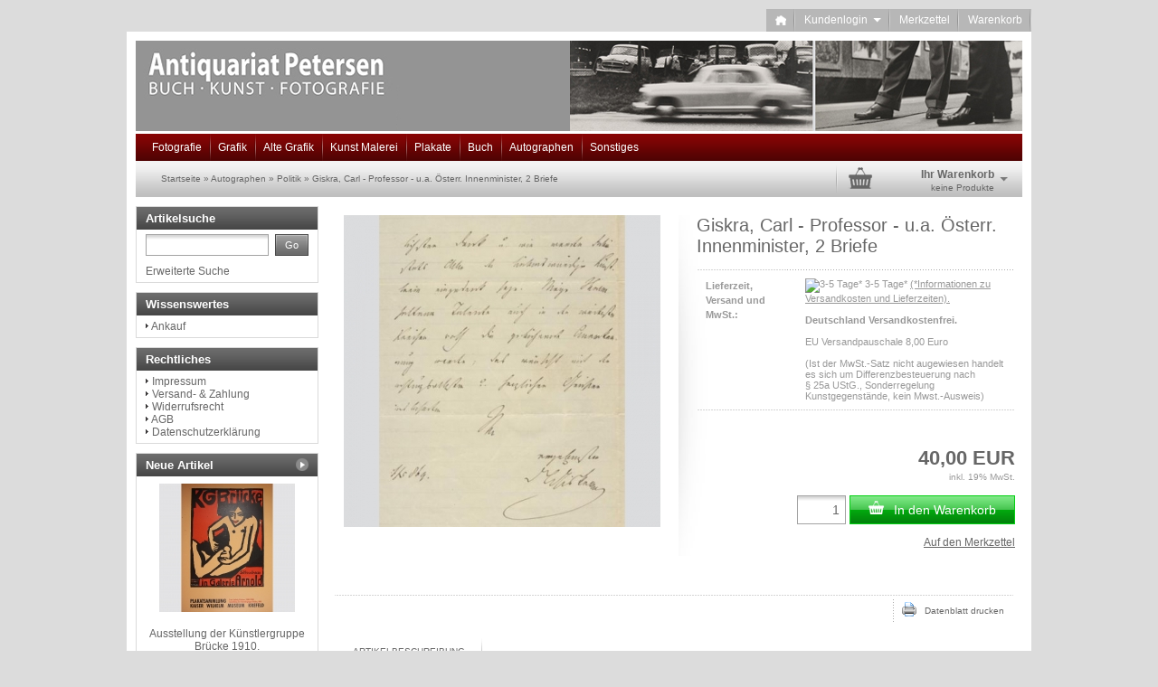

--- FILE ---
content_type: text/html; charset=utf-8
request_url: https://www.antiquariat-petersen.de/product_info.php?info=p4276_giskra--carl---professor---u-a--oesterr--innenminister--2-briefe.html
body_size: 7341
content:
<!DOCTYPE html>
<html dir="ltr" lang="de">
	<head>
		
		
		<!--

		=========================================================
		Shopsoftware by Gambio GmbH (c) 2005-2016 [www.gambio.de]
		=========================================================

		Gambio GmbH offers you highly scalable E-Commerce-Solutions and Services.
		The Shopsoftware is redistributable under the GNU General Public License (Version 2) [http://www.gnu.org/licenses/gpl-2.0.html].
		based on: E-Commerce Engine Copyright (c) 2006 xt:Commerce, created by Mario Zanier & Guido Winger and licensed under GNU/GPL.
		Information and contribution at http://www.xt-commerce.com

		=========================================================
		Please visit our website: www.gambio.de
		=========================================================

		-->
		
		<meta http-equiv="X-UA-Compatible" content="IE=edge" />
		<meta http-equiv="Content-Type" content="text/html; charset=utf-8" />
		<meta name="robots" content="index,follow" />
		<meta name="language" content="de" />
		<meta name="keywords" content="keywords,kommagetrennt" />
		<meta name="description" content="2 handschriftliche Briefe, signiert, 1mal mit Kuvert. Carl Giskra (* 29. Januar 1820 in Mährisch-Trübau; † 1. Juni 1879 in Baden bei Wien) war ein österreichischer Staatsmann." />
		<title>Antiquariat Petersen - Giskra, Carl - Professor - u.a. Österr. Innenminister, 2 Briefe</title>

		<base href="https://www.antiquariat-petersen.de/" />
		
						
				
		<link type="text/css" rel="stylesheet" href="templates/EyeCandy/gm_dynamic.css.php?current_template=EyeCandy&amp;http_caching=true&amp;gzip=true&amp;gzip_level=9&amp;ob_gzhandler=false" />		
		
<!--[if IE 6]>
<link rel="stylesheet" href="templates/EyeCandy/ie6fix/fixes-ie6.css" type="text/css" />
<![endif]-->

<!--[if IE 6]>
<script type="text/javascript" src="templates/EyeCandy/ie6fix/DD_belated_0.0.8a-min.js"></script>
<![endif]-->

<meta name="robots" content="index,follow" />
		<link rel="canonical" href="https://www.antiquariat-petersen.de/product_info.php?info=p4276_giskra--carl---professor---u-a--oesterr--innenminister--2-briefe.html" />
		
	</head>
	<body>	
		

		

					
		
		


		


		
		<div id="wrap_box" class="wrap_shop">
			<noscript>
				<div class="noscript_notice">
					JavaScript ist in Ihrem Browser deaktiviert. Aktivieren Sie JavaScript, um alle Funktionen des Shops nutzen und alle Inhalte sehen zu können.
				</div>
			</noscript>

			


<div id="top_navi">
	<div id="top_navi_inner">

		<ul>
			<li title="Startseite anzeigen" class="png-fix"><div title="Startseite anzeigen" class="top_navi_home png-fix">&nbsp;</div><a href="https://www.antiquariat-petersen.de/">&nbsp;&nbsp;&nbsp;&nbsp;</a></li>
									
						
									<li title="Anmeldung" class="png-fix"><div class="top_navi_arrow png-fix">&nbsp;</div><a href="/product_info.php?info=p4276_giskra--carl---professor---u-a--oesterr--innenminister--2-briefe.html#" class="pulldown_link" id="customer_login_link" rel="#customer_login">Kundenlogin&nbsp;&nbsp;&nbsp;&nbsp;&nbsp;</a></li>
												<li title="Merkzettel anzeigen" class="png-fix"><a href="https://www.antiquariat-petersen.de/wish_list.php">Merkzettel</a></li>
						<li title="Warenkorb anzeigen" class="png-fix"><a href="https://www.antiquariat-petersen.de/shopping_cart.php">Warenkorb</a></li>
		</ul>
	</div>
</div>
			<div id="megadropdown_box_id_4" class="megadropdown clearfix" style="display:none">
	<div class="megadropdown-shadow clearfix">
		<div class="megadropdown-inside clearfix">
			<ul>

									<li>
						<ul>
														<li><a id="megadropdown_12" href="https://www.antiquariat-petersen.de/?cat=c12_Kunstfotografie-kunstfotografie.html">Kunstfotografie</a></li>
														<li><a id="megadropdown_78" href="https://www.antiquariat-petersen.de/?cat=c78_Nachlass-Dietrich-Tietz-nachlass-dietrich-tietz.html">Nachlass Dietrich Tietz</a></li>
														<li><a id="megadropdown_77" href="https://www.antiquariat-petersen.de/?cat=c77_Nachlass-Gerard-Klijn-nachlass-gerard-klijn.html">Nachlass Gerard Klijn</a></li>
														<li><a id="megadropdown_49" href="https://www.antiquariat-petersen.de/?cat=c49_Nachlass-Karlheinz-Bauer-foto-teilnachlass-karlheinz-bauer.html">Nachlass Karlheinz Bauer</a></li>
														<li><a id="megadropdown_5" href="https://www.antiquariat-petersen.de/?cat=c5_Aktfotografie-Erotikfotografie.html">Aktfotografie</a></li>
														<li><a id="megadropdown_17" href="https://www.antiquariat-petersen.de/?cat=c17_Fruehe-Reisefotografie-Reisefotografie.html">Frühe Reisefotografie</a></li>
														<li><a id="megadropdown_11" href="https://www.antiquariat-petersen.de/?cat=c11_Fotoalben-Fotoalben.html">Fotoalben</a></li>
														<li><a id="megadropdown_50" href="https://www.antiquariat-petersen.de/?cat=c50_Modefotografie-geografie-und-reisen-50.html">Modefotografie</a></li>
														<li><a id="megadropdown_76" href="https://www.antiquariat-petersen.de/?cat=c76_Stereo-Fotografien-Stereo-Fotografien.html">Stereo-Fotografien</a></li>
														<li><a id="megadropdown_73" href="https://www.antiquariat-petersen.de/?cat=c73_CDV-Persoenlichkeiten-cdv-persoenlichkeiten.html">CDV Persönlichkeiten</a></li>
														<li><a id="megadropdown_31" href="https://www.antiquariat-petersen.de/?cat=c31_CDV-Format-Diverses-CDV-Format-31.html">CDV-Format Diverses</a></li>
														<li><a id="megadropdown_30" href="https://www.antiquariat-petersen.de/?cat=c30_Kabinett-Format-CDV-Format.html">Kabinett-Format</a></li>
														<li><a id="megadropdown_35" href="https://www.antiquariat-petersen.de/?cat=c35_Politik---Persoenlichkeiten-Politik.html">Politik / Persönlichkeiten</a></li>
														<li><a id="megadropdown_32" href="https://www.antiquariat-petersen.de/?cat=c32_Architektur-Architektur.html">Architektur</a></li>
														<li><a id="megadropdown_34" href="https://www.antiquariat-petersen.de/?cat=c34_Militaer-Militaer-34.html">Militär</a></li>
														<li><a id="megadropdown_33" href="https://www.antiquariat-petersen.de/?cat=c33_Technik---Verkehr-technik-verkehr.html">Technik &amp; Verkehr</a></li>
														<li><a id="megadropdown_36" href="https://www.antiquariat-petersen.de/?cat=c36_Theater---Film---Tanz-Theater---Buehne---Tanz.html">Theater / Film / Tanz</a></li>
														<li><a id="megadropdown_37" href="https://www.antiquariat-petersen.de/?cat=c37_Pressefotos-20er-bis-50er-Pressefotos-20er-30er-Jahre.html">Pressefotos 20er bis 50er</a></li>
														<li><a id="megadropdown_75" href="https://www.antiquariat-petersen.de/?cat=c75_Judaica-Fotografie-judaica-fotografie.html">Judaica Fotografie</a></li>
													</ul>
					</li>
				
			</ul>
		</div>

	</div>
</div>
<script type="text/javascript">parentsIds = [];</script><div id="megadropdown_box_id_8" class="megadropdown clearfix" style="display:none">
	<div class="megadropdown-shadow clearfix">
		<div class="megadropdown-inside clearfix">
			<ul>

									<li>
						<ul>
														<li><a id="megadropdown_14" href="https://www.antiquariat-petersen.de/?cat=c14_Grafik-Jugendstil-Jugendstil.html">Grafik Jugendstil</a></li>
														<li><a id="megadropdown_13" href="https://www.antiquariat-petersen.de/?cat=c13_Grafik-Expressionisten-Grafik-Expressionisten.html">Grafik Expressionisten</a></li>
														<li><a id="megadropdown_16" href="https://www.antiquariat-petersen.de/?cat=c16_Grafik-1900-1949-Grafik-1900-16.html">Grafik 1900-1949</a></li>
														<li><a id="megadropdown_15" href="https://www.antiquariat-petersen.de/?cat=c15_Grafik-1950-2018-grafik-1950-2018.html">Grafik 1950-2018</a></li>
														<li><a id="megadropdown_72" href="https://www.antiquariat-petersen.de/?cat=c72_Preiswerte-Kleingrafik-preiswerte-kleingrafik.html">Preiswerte Kleingrafik</a></li>
														<li><a id="megadropdown_74" href="https://www.antiquariat-petersen.de/?cat=c74_FLUXUS---Mail-Art-fluxus.html">FLUXUS &amp; Mail Art</a></li>
													</ul>
					</li>
				
			</ul>
		</div>

	</div>
</div>
<script type="text/javascript">parentsIds = [];</script><div id="megadropdown_box_id_38" class="megadropdown clearfix" style="display:none">
	<div class="megadropdown-shadow clearfix">
		<div class="megadropdown-inside clearfix">
			<ul>

									<li>
						<ul>
														<li><a id="megadropdown_66" href="https://www.antiquariat-petersen.de/?cat=c66_Architektur---Staedte-architektur-staedte.html">Architektur &amp; Städte</a></li>
														<li><a id="megadropdown_65" href="https://www.antiquariat-petersen.de/?cat=c65_Tiere-tiere.html">Tiere</a></li>
														<li><a id="megadropdown_64" href="https://www.antiquariat-petersen.de/?cat=c64_Blumen---Pflanzen-blumen-pflanzen.html">Blumen &amp; Pflanzen</a></li>
														<li><a id="megadropdown_63" href="https://www.antiquariat-petersen.de/?cat=c63_Karikaturen-karikaturen.html">Karikaturen</a></li>
														<li><a id="megadropdown_62" href="https://www.antiquariat-petersen.de/?cat=c62_Landschaft-landschaft.html">Landschaft</a></li>
														<li><a id="megadropdown_45" href="https://www.antiquariat-petersen.de/?cat=c45_Portraits-Persoenlichkeiten-portraits-persoenlichkeiten.html">Portraits Persönlichkeiten</a></li>
														<li><a id="megadropdown_67" href="https://www.antiquariat-petersen.de/?cat=c67_Diverses-diverse-ansichten.html">Diverses</a></li>
													</ul>
					</li>
				
			</ul>
		</div>

	</div>
</div>
<script type="text/javascript">parentsIds = [];</script><div id="megadropdown_box_id_9" class="megadropdown clearfix" style="display:none">
	<div class="megadropdown-shadow clearfix">
		<div class="megadropdown-inside clearfix">
			<ul>

									<li>
						<ul>
														<li><a id="megadropdown_26" href="https://www.antiquariat-petersen.de/?cat=c26_Kunst-Originale-vor-1900-kunst-originale-vor-1900.html">Kunst Originale vor 1900</a></li>
														<li><a id="megadropdown_27" href="https://www.antiquariat-petersen.de/?cat=c27_Kunst-Originale-1900-1949-Gemaelde-1900-27.html">Kunst Originale 1900-1949</a></li>
														<li><a id="megadropdown_25" href="https://www.antiquariat-petersen.de/?cat=c25_Kunst-Originale-1950-2000-kunst-originale-1950-2000.html">Kunst Originale 1950-2000</a></li>
													</ul>
					</li>
				
			</ul>
		</div>

	</div>
</div>
<script type="text/javascript">parentsIds = [];</script><div id="megadropdown_box_id_6" class="megadropdown clearfix" style="display:none">
	<div class="megadropdown-shadow clearfix">
		<div class="megadropdown-inside clearfix">
			<ul>

									<li>
						<ul>
														<li><a id="megadropdown_18" href="https://www.antiquariat-petersen.de/?cat=c18_Ausstellungsplakate-Ausstellungsplakate.html">Ausstellungsplakate</a></li>
														<li><a id="megadropdown_24" href="https://www.antiquariat-petersen.de/?cat=c24_Polnische-Plakate-Signierte-Plakate-24.html">Polnische Plakate</a></li>
														<li><a id="megadropdown_19" href="https://www.antiquariat-petersen.de/?cat=c19_Werbeplakate-Werbeplakate.html">Werbeplakate</a></li>
														<li><a id="megadropdown_22" href="https://www.antiquariat-petersen.de/?cat=c22_Signierte-Plakate-Signierte-Plakate-22.html">Signierte Plakate</a></li>
														<li><a id="megadropdown_21" href="https://www.antiquariat-petersen.de/?cat=c21_Rock---Pop---Musik-Signierte-Plakate.html">Rock - Pop - Musik</a></li>
														<li><a id="megadropdown_20" href="https://www.antiquariat-petersen.de/?cat=c20_Politische-Plakate-Politische-Plakate.html">Politische Plakate</a></li>
														<li><a id="megadropdown_39" href="https://www.antiquariat-petersen.de/?cat=c39_Film--Theaterplakate-Filmplakate.html">Film-/Theaterplakate</a></li>
													</ul>
					</li>
				
			</ul>
		</div>

	</div>
</div>
<script type="text/javascript">parentsIds = [];</script><div id="megadropdown_box_id_10" class="megadropdown clearfix" style="display:none">
	<div class="megadropdown-shadow clearfix">
		<div class="megadropdown-inside clearfix">
			<ul>

									<li>
						<ul>
														<li><a id="megadropdown_41" href="https://www.antiquariat-petersen.de/?cat=c41_Buchraritaeten-Buchraritaeten.html">Buchraritäten</a></li>
														<li><a id="megadropdown_40" href="https://www.antiquariat-petersen.de/?cat=c40_Signiert-u--Erstausgaben-Signierte-Werke.html">Signiert u. Erstausgaben</a></li>
														<li><a id="megadropdown_44" href="https://www.antiquariat-petersen.de/?cat=c44_Exlibris-Exlibris.html">Exlibris</a></li>
														<li><a id="megadropdown_42" href="https://www.antiquariat-petersen.de/?cat=c42_Kinderbuecher-Kinderbuecher.html">Kinderbücher</a></li>
														<li><a id="megadropdown_68" href="https://www.antiquariat-petersen.de/?cat=c68_Fotografie-fotografie.html">Fotografie</a></li>
														<li><a id="megadropdown_47" href="https://www.antiquariat-petersen.de/?cat=c47_Kunst---Design-kunst-design.html">Kunst &amp; Design</a></li>
														<li><a id="megadropdown_69" href="https://www.antiquariat-petersen.de/?cat=c69_Kataloge-Kunst-kataloge-kunst.html">Kataloge Kunst</a></li>
														<li><a id="megadropdown_48" href="https://www.antiquariat-petersen.de/?cat=c48_Pressendrucke-pressendrucke-mappenwerke.html">Pressendrucke</a></li>
													</ul>
					</li>
				
			</ul>
		</div>

	</div>
</div>
<script type="text/javascript">parentsIds = [];</script><div id="megadropdown_box_id_51" class="megadropdown clearfix" style="display:none">
	<div class="megadropdown-shadow clearfix">
		<div class="megadropdown-inside clearfix">
			<ul>

									<li>
						<ul>
														<li><a id="megadropdown_29" href="https://www.antiquariat-petersen.de/?cat=c29_Kuenstler-Kuenstler-Autographen.html">Künstler</a></li>
														<li><a id="megadropdown_60" href="https://www.antiquariat-petersen.de/?cat=c60_Adel-adel.html">Adel</a></li>
														<li><a id="megadropdown_58" href="https://www.antiquariat-petersen.de/?cat=c58_Literatur-literatur.html">Literatur</a></li>
														<li><a id="megadropdown_57" href="https://www.antiquariat-petersen.de/?cat=c57_Militaer-militaer.html">Militär</a></li>
														<li><a id="megadropdown_56" href="https://www.antiquariat-petersen.de/?cat=c56_Musik-geografie-und-reisen-56.html">Musik</a></li>
														<li><a id="megadropdown_55" href="https://www.antiquariat-petersen.de/?cat=c55_Politik-geografie-und-reisen-55.html">Politik</a></li>
														<li><a id="megadropdown_54" href="https://www.antiquariat-petersen.de/?cat=c54_Religion-religionswissenschaften.html">Religion</a></li>
														<li><a id="megadropdown_52" href="https://www.antiquariat-petersen.de/?cat=c52_Wissenschaft-wissenschaft.html">Wissenschaft</a></li>
														<li><a id="megadropdown_61" href="https://www.antiquariat-petersen.de/?cat=c61_Dokumente-dokumente.html">Dokumente</a></li>
														<li><a id="megadropdown_71" href="https://www.antiquariat-petersen.de/?cat=c71_Schauspieler-schauspieler.html">Schauspieler</a></li>
													</ul>
					</li>
				
			</ul>
		</div>

	</div>
</div>
<script type="text/javascript">parentsIds = [];</script><div id="megadropdown_box_id_79" class="megadropdown clearfix" style="display:none">
	<div class="megadropdown-shadow clearfix">
		<div class="megadropdown-inside clearfix">
			<ul>

									<li>
						<ul>
														<li><a id="megadropdown_80" href="https://www.antiquariat-petersen.de/?cat=c80_Diverses-diverses.html">Diverses</a></li>
													</ul>
					</li>
				
			</ul>
		</div>

	</div>
</div>
<script type="text/javascript">parentsIds = [];</script>

			<div id="container">
				<div id="container_inner" class="clearfix">
					<div id="header">
						<div id="shop_logo"><a href="https://www.antiquariat-petersen.de/"><img width="980" height="100" src="https://www.antiquariat-petersen.de/images/logos/header_streifen_logo_logo.jpg" alt="Antiquariat Petersen" title="Antiquariat Petersen" /></a></div>					</div>

					
<div id="head_navi" class="gradient">
	<ul class="clearfix">
				<li id="megadropdown_top_link_id_4" class="megadropdown_top_link first">
			<h3>
				<a href="https://www.antiquariat-petersen.de/?cat=c4_Fotografie-Fotografien--Originalabzug--Vintage--Handabzug--Salzpapierabzug--Albuminabzug--Schwarzweissabzug--Antiquariat--Petersen--Berlin.html">Fotografie</a>
			</h3>
		</li>
				<li id="megadropdown_top_link_id_8" class="megadropdown_top_link ">
			<h3>
				<a href="https://www.antiquariat-petersen.de/?cat=c8_Grafik-Grafik.html">Grafik</a>
			</h3>
		</li>
				<li id="megadropdown_top_link_id_38" class="megadropdown_top_link ">
			<h3>
				<a href="https://www.antiquariat-petersen.de/?cat=c38_Alte-Grafik-Alte-Grafik.html">Alte Grafik</a>
			</h3>
		</li>
				<li id="megadropdown_top_link_id_9" class="megadropdown_top_link ">
			<h3>
				<a href="https://www.antiquariat-petersen.de/?cat=c9_Kunst-Malerei-Kunst-Malerei.html">Kunst Malerei</a>
			</h3>
		</li>
				<li id="megadropdown_top_link_id_6" class="megadropdown_top_link ">
			<h3>
				<a href="https://www.antiquariat-petersen.de/?cat=c6_Plakate-Plakat--Plakat--Poster--Ausstellungsplakat--Berlin--Petersen.html">Plakate</a>
			</h3>
		</li>
				<li id="megadropdown_top_link_id_10" class="megadropdown_top_link ">
			<h3>
				<a href="https://www.antiquariat-petersen.de/?cat=c10_Buch-Buch.html">Buch</a>
			</h3>
		</li>
				<li id="megadropdown_top_link_id_51" class="megadropdown_top_link ">
			<h3>
				<a href="https://www.antiquariat-petersen.de/?cat=c51_Autographen-autographen.html">Autographen</a>
			</h3>
		</li>
				<li id="megadropdown_top_link_id_79" class="megadropdown_top_link last">
			<h3>
				<a href="https://www.antiquariat-petersen.de/?cat=c79_Sonstiges-sonstiges.html">Sonstiges</a>
			</h3>
		</li>
			</ul>
</div>
					

					<div id="head_toolbox">
						<div id="head_toolbox_inner">
							

							<div id="breadcrumb_navi" itemscope itemtype="http://schema.org/BreadcrumbList"><span itemprop="itemListElement" itemscope itemtype="http://schema.org/ListItem">
												<a href="https://www.antiquariat-petersen.de/" class="headerNavigation" itemprop="item">
													<span itemprop="name">Startseite</span>
												</a>
												<meta itemprop="position" content="1" />
											</span> &raquo; <span itemprop="itemListElement" itemscope itemtype="http://schema.org/ListItem">
												<a href="https://www.antiquariat-petersen.de/?cat=c51_Autographen-autographen.html" class="headerNavigation" itemprop="item">
													<span itemprop="name">Autographen</span>
												</a>
												<meta itemprop="position" content="2" />
											</span> &raquo; <span itemprop="itemListElement" itemscope itemtype="http://schema.org/ListItem">
												<a href="https://www.antiquariat-petersen.de/?cat=c55_Politik-geografie-und-reisen-55.html" class="headerNavigation" itemprop="item">
													<span itemprop="name">Politik</span>
												</a>
												<meta itemprop="position" content="3" />
											</span> &raquo; <span itemprop="itemListElement" itemscope itemtype="http://schema.org/ListItem">
													<span itemprop="name">Giskra, Carl - Professor - u.a. Österr. Innenminister, 2 Briefe</span>
													<meta itemprop="position" content="4" />
											</span></div>

							

<div id="head_shopping_cart" title="Klicken, um Warenkorb-Inhalt anzuzeigen">
	<div id="head_shopping_cart_inner">
		<table cellspacing="0" cellpadding="0" border="0" style="width:100%">
			<tbody>
				<tr>
					<td>
						<img src="templates/EyeCandy/img/icons/icon-grey-basket-big.png" style="border:none; margin-bottom:3px" alt="" />
					</td>
					<td>
						<span class="shopping-cart-headline">Ihr Warenkorb</span><br />
						<span class="shopping-cart-product-count">
							keine Produkte																				</span>
					</td>
					<td>
						<img src="templates/EyeCandy/img/icons/icon-grey-arrowdown.png" style="border:none; margin-bottom:3px" alt="" />
					</td>
				</tr>
			</tbody>
		</table>
	</div>
</div>

						</div>
					</div>		

					<div id="main" class="clearfix">
												<div id="main_inside">
							
							



<div class="details clearfix" id="product_info" itemscope="itemscope" itemtype="http://schema.org/Product">
	<form name="cart_quantity" id="cart_quantity" action="product_info.php?info=p4276_giskra--carl---professor---u-a--oesterr--innenminister--2-briefe.html&amp;action=add_product" method="post">
		<div>
			<div class="gallery clearfix">

				<div class="inside">
					<div class="stage button_lightbox_gallery">
						
												<div class="info_image_box" style="margin: 0 auto 0 auto; width: 350px;">
							<a href="images/product_images/original_images/ak_1138.jpg" title="" onclick="return false;">
															<img itemprop="image" id="gallery_inside_main_1" src="images/product_images/info_images/ak_1138.jpg" alt="Giskra, Carl - Professor - u.a. Österr. Innenminister, 2 Briefe" title="Giskra, Carl - Professor - u.a. Österr. Innenminister, 2 Briefe" />
														</a>
						</div>
											</div>
									</div>
							</div>
			<div class="info clearfix">
				<div class="inside">
					<h1><span itemprop="name">Giskra, Carl - Professor - u.a. Österr. Innenminister, 2 Briefe</span></h1>
					<dl>
																<dt>Lieferzeit, Versand und MwSt.:</dt>
						<dd class="shipping_time">
							<img src="admin/html/assets/images/legacy/icons/green.png" alt="3-5 Tage*" />							<span class="products_shipping_time_value">3-5 Tage*</span>
							 <a class="abroad_shipping_info_link lightbox_iframe" href="popup_content.php?coID=3889891&amp;lightbox_mode=1">(*Informationen zu Versandkosten und Lieferzeiten).<br><br></a><b>Deutschland Versandkostenfrei.<br><br></b>EU Versandpauschale 8,00 Euro<br><br>(Ist der MwSt.-Satz nicht augewiesen handelt es sich um Differenzbesteuerung nach <br>§ 25a UStG., Sonderregelung Kunstgegenstände, kein Mwst.-Ausweis)</a>													</dd>
										
					

					</dl>

					

					
					<div id="gm_attribute_images"></div>

					
					
					
					

					
					<div class="price-container" itemprop="offers" itemscope="itemscope" itemtype="http://schema.org/Offer">
						<div class="inside">
							
							<span class="price" id="gm_attr_calc_price"><span itemprop="price" content="40.00"> 40,00 EUR</span></span>
							
							<br />
							<meta itemprop="priceCurrency" content="EUR" />
							<span class="tax-shipping-text">inkl. 19% MwSt.</span><br />
														
							<meta itemprop="itemCondition" content="http://schema.org/NewCondition" />
							<br />
							<div id="details_cart_part" style="">
								<a href="/product_info.php?info=p4276_giskra--carl---professor---u-a--oesterr--innenminister--2-briefe.html#" id="cart_button" class="button_green_big button_set_big button_details_add_cart"><span class="button-outer"><span class="button-inner"><img class="png-fix" src="templates/EyeCandy/img/icons/icon-white-shoppingcart.png" alt="" style="margin-right:10px; float:left" />In den Warenkorb</span></span></a>
								<span class="quantity_container">
																		<input type="text" id="gm_attr_calc_qty" class="products_quantity" name="products_qty" value="1" />
								</span>
								<div class="leaflet"><a href="/product_info.php?info=p4276_giskra--carl---professor---u-a--oesterr--innenminister--2-briefe.html#" id="gm_wishlist_link" class="button_details_add_wishlist">Auf den Merkzettel</a></div>								<input type="hidden" name="products_id" id="gm_products_id" value="4276" />
								<input type="hidden" name="submit_target" value="cart" />
								<div id="details_qty_advice">
									<div id="gm_checker_error_4276">
																											</div>
								</div>
															</div>
													</div>
					</div>
					
				</div>
			</div>
			<div style="clear: both"> <!-- --> </div>
		</div>
				<div class="actions">
							<a href="/product_info.php?info=p4276_giskra--carl---professor---u-a--oesterr--innenminister--2-briefe.html#" class="button_print" rel="nofollow"><img class="png-fix" src="templates/EyeCandy/img/icons/icon-print.png" alt="" /> &nbsp; Datenblatt drucken</a>
														</div>
				
		<div class="description tabs">
			<div id="description-1">
				<div itemprop="description">2 handschriftliche Briefe, signiert, 1mal mit Kuvert. Carl Giskra (* 29. Januar 1820 in M&auml;hrisch-Tr&uuml;bau; &dagger; 1. Juni 1879 in Baden bei Wien) war ein &ouml;sterreichischer Staatsmann.<br />
<br />
Carl Giskra erlangte 1840 in Wien die philosophische und 1843 die juristische Doktorw&uuml;rde, 1846 wurde er Professor der Staatswissenschaften an der Universit&auml;t Wien. 1848/49 war er Organisator der akademischen Legion w&auml;hrend der Revolution in Wien und bis zum Ende des Rumpfparlaments Mitglied der Frankfurter Nationalversammlung.<br />
<br />
1850 kehrte er nach Wien zur&uuml;ck, 1860 ging er als Advokat nach Br&uuml;nn. Seit 1861 war er der gro&szlig;deutsch gesinnte F&uuml;hrer der Deutschliberalen im Reichsrat. Als B&uuml;rgermeister von Br&uuml;nn entfaltete er eine bedeutende administrative und organisatorische T&auml;tigkeit. 1867 wurde er Pr&auml;sident des Abgeordnetenhauses und bekleidete 1867&ndash;1870 im &bdquo;B&uuml;rgerministerium&ldquo; das Amt des Innenministers. Er erreichte die Trennung von Verwaltung und Justiz. 1868 erhielt er den Orden der Eisernen Krone II. Klasse und, damit gem&auml;&szlig; Ansuchen verbunden, die W&uuml;rde eines Freiherrn. Eigenn&uuml;tzige Beteiligung an einzelnen finanziellen Unternehmen sch&auml;digten seine politische Stellung, so dass er zeitweilig den Zutritt zum Hofe verlor. 1873 wurde er jedoch von seinem alten Wahlbezirk, Br&uuml;nn, wieder in das Abgeordnetenhaus gew&auml;hlt.<br />
<br />
Sein Sohn forderte Georg von Sch&ouml;nerer zum Duell wegen eines Angriffs auf seinen verstorbenen Vater. Dr. Carl Freiherr von Giskra verstarb in der von der Familie um 1870 bezogenen Villa, Baden bei Wien, Marchetstra&szlig;e 70; er wurde am 3. Juni 1879 auf dem unweit gelegenen Friedhof St. Helena in einem provisorischen, einer Gruft vorangehenden Grab bestattet.<br />
<br />
<em>(ak_1138)</em><br />
&nbsp;</div>			</div>
		</div>
	</form>
	</div>




<!-- #BOF YOOCHOOSE -->
<!-- #EOF YOOCHOOSE -->





						</div>
					</div>

					<div id="left" class="clearfix">
						<div id="gm_box_pos_20" class="gm_box_container">


<div id="menubox_search" class="c_search content-box white clearfix">
	<div id="menubox_search_head" class="c_boxhead content-box-header clearfix">
		<div class="content-box-header-inner">
			Artikelsuche
		</div>
	</div>
	<div id="menubox_search_body" class="content-box-main clearfix">
		<div class="content-box-main-inner clearfix">
      <form id="quick_find" action="advanced_search_result.php" method="get">
				<input type="text" name="keywords" value="" class="input-text box-input-field" />
				<div class="input submit">
					<a href="/product_info.php?info=p4276_giskra--carl---professor---u-a--oesterr--innenminister--2-briefe.html#" class="button_blue button_set action_submit" title="Suche starten und Ergebnisse anzeigen"><span class="button-outer"><span class="button-inner">Go</span></span></a>
				</div>
				<div class="menubox_link">
					<a href="https://www.antiquariat-petersen.de/advanced_search.php">Erweiterte Suche</a>
									</div>
			</form>
		</div>
	</div>
</div>
</div>
<div id="gm_box_pos_46" class="gm_box_container">

<div id="menubox_information" class="c_information content-box white clearfix">
	<div id="menubox_information_head" class="c_boxhead content-box-header clearfix">
		<div class="content-box-header-inner">
			Wissenswertes
		</div>
	</div>
	<div id="menubox_information_body" class="content-box-main clearfix">
		<div class="content-box-main-inner clearfix">
							<img src="templates/EyeCandy/img/icon_arrow.gif" alt="" /> <a href="https://www.antiquariat-petersen.de/shop_content.php?coID=201">Ankauf</a><br />
					</div>
	</div>
</div>

</div>
<div id="gm_box_pos_48" class="gm_box_container">

<div id="menubox_content" class="c_content content-box white clearfix">
	<div id="menubox_content_head" class="c_boxhead content-box-header clearfix">
		<div class="content-box-header-inner">
			Rechtliches
		</div>
	</div>
	<div id="menubox_content_body" class="content-box-main clearfix">
		<div class="content-box-main-inner clearfix">
					<img src="templates/EyeCandy//img/icon_arrow.gif" alt="" /> <a href="https://www.antiquariat-petersen.de/shop_content.php?coID=4">Impressum</a><br />
					<img src="templates/EyeCandy//img/icon_arrow.gif" alt="" /> <a href="https://www.antiquariat-petersen.de/shop_content.php?coID=3889891">Versand- & Zahlung</a><br />
					<img src="templates/EyeCandy//img/icon_arrow.gif" alt="" /> <a href="https://www.antiquariat-petersen.de/shop_content.php?coID=3889895">Widerrufsrecht</a><br />
					<img src="templates/EyeCandy//img/icon_arrow.gif" alt="" /> <a href="https://www.antiquariat-petersen.de/shop_content.php?coID=3">AGB</a><br />
					<img src="templates/EyeCandy//img/icon_arrow.gif" alt="" /> <a href="https://www.antiquariat-petersen.de/shop_content.php?coID=2">Datenschutzerklärung</a><br />
				</div>
	</div>
</div>

</div>
<div id="gm_box_pos_50" class="gm_box_container">

<div id="menubox_whatsnew" class="c_whatsnew content-box white clearfix">
	<div id="menubox_whatsnew_head" class="c_boxhead content-box-header clearfix">

		<div class="content-box-header-inner">
			<div class="menubox_heading">Neue Artikel</div>
			<a href="https://www.antiquariat-petersen.de/products_new.php">
				<span class="png-fix circle_arrow_right" title="Neue Artikel">
					&nbsp;
				</span>
			</a>
		</div>
	</div>
	<div id="menubox_whatsnew_body" class="content-box-main clearfix">
		<div class="content-box-main-inner clearfix article-list offer">
			<div class="article-list-item">
				<div class="article-list-item-inside">
											<div class="article-list-item-image">
							<a href="https://www.antiquariat-petersen.de/product_info.php?info=p10331_ausstellung-der-kuenstlergruppe-bruecke-1910-.html"><img src="images/product_images/thumbnail_images/bruecke.jpg" alt="Mobilausstellung" title="Mobilausstellung" /></a>
						</div>
										<div class="article-list-item-text">
						<br />
						<span class="title"><a href="https://www.antiquariat-petersen.de/product_info.php?info=p10331_ausstellung-der-kuenstlergruppe-bruecke-1910-.html" title="Plakatsammlung Kaiser Wilhelm Museum Krefeld. Ernst Ludwig Kirchner,...">Ausstellung der Künstlergruppe Brücke 1910.</a></span><br />
						<br />
						<span class="price"><a href="https://www.antiquariat-petersen.de/product_info.php?info=p10331_ausstellung-der-kuenstlergruppe-bruecke-1910-.html"> 60,00 EUR</a></span><br />
											</div>
				</div>
			</div>
		</div>
	</div>
</div>

</div>

						
					</div>

					

									</div>
			</div>

			<div id="footer">
	<div id="footer_inner" class="clearfix">
		
	</div>
	<div id="footer_copyright">
		
	</div>
</div>

			

			


<div id="dropdown_shopping_cart" style="display: none;">
	<div id="dropdown_shopping_cart_inner" class="clearfix">
			<div class="cart-item clearfix">
			<div class="cart-item-inner clearfix">
				<p>Sie haben noch keine Artikel in Ihrem Warenkorb.</p>
			</div>
		</div>
	
	</div>
</div>


			


<div id="customer_login" style="display:none;">
	<div class="customer_login_container png-fix">
		<div class="customer_login_inside">
			<form action="https://www.antiquariat-petersen.de/login.php?action=process" method="post">
				<label>E-Mail</label><br />
				<input type="text" name="email_address" value="" class="input-text" /><br />
				<label>Passwort</label><br />
				<input type="password" name="password" value="" class="input-text" /><br />
				<div class="submit-container"><a href="/product_info.php?info=p4276_giskra--carl---professor---u-a--oesterr--innenminister--2-briefe.html#" class="button_blue button_set action_submit"><span class="button-outer"><span class="button-inner">Anmelden</span></span></a></div>
				<div class="customer_login_links">
					<a href="https://www.antiquariat-petersen.de/login.php">
						Konto erstellen
					</a><br />
					<a href="https://www.antiquariat-petersen.de/password_double_opt.php">
						Passwort vergessen?
					</a>
				</div>
			</form>
		</div>
	</div>
</div>
			

<div id="infobox" style="display:none;">
	<div class="infobox_container png-fix">
		<div class="infobox_content">
													<p>Rabatt: 15%</p>
					
		</div>
	</div>
</div>
			
			
			
		</div>

		
		<script type="text/javascript" src="gm_javascript.js.php?cPath=51_55&amp;products_id=4276&amp;page=ProductInfo&amp;current_template=EyeCandy"></script><script type="text/javascript" src="/gm/javascript/GMCounter.js"></script>
		
				
	</body>
</html>
